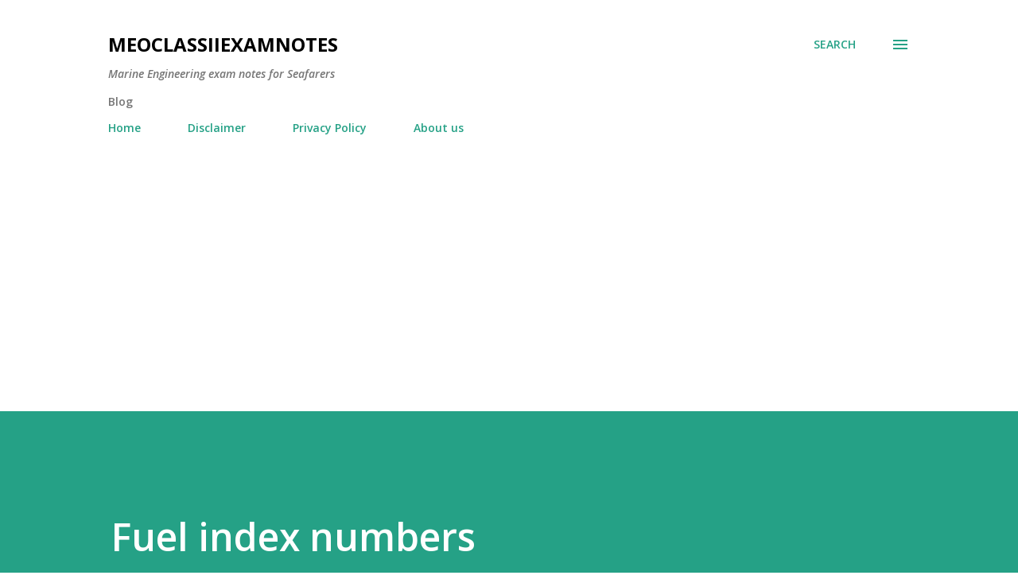

--- FILE ---
content_type: text/html; charset=UTF-8
request_url: https://www.meoexamnotes.in/b/stats?style=BLACK_TRANSPARENT&timeRange=ALL_TIME&token=APq4FmAhIsMn-GhEOhyviKwCusOQVVPdzLJrHimDYkFqP7CSEqCncnrz-1dq_CexgRays_E9xWBHOgHoJEl5DzuFd4HAOt-5cw
body_size: 46
content:
{"total":1391300,"sparklineOptions":{"backgroundColor":{"fillOpacity":0.1,"fill":"#000000"},"series":[{"areaOpacity":0.3,"color":"#202020"}]},"sparklineData":[[0,46],[1,63],[2,52],[3,47],[4,43],[5,62],[6,81],[7,54],[8,57],[9,70],[10,53],[11,45],[12,62],[13,47],[14,49],[15,66],[16,63],[17,49],[18,69],[19,100],[20,44],[21,54],[22,57],[23,60],[24,49],[25,88],[26,52],[27,80],[28,56],[29,70]],"nextTickMs":200000}

--- FILE ---
content_type: text/html; charset=utf-8
request_url: https://www.google.com/recaptcha/api2/aframe
body_size: 267
content:
<!DOCTYPE HTML><html><head><meta http-equiv="content-type" content="text/html; charset=UTF-8"></head><body><script nonce="kogqXzWRA7-mDpmuK8VkrA">/** Anti-fraud and anti-abuse applications only. See google.com/recaptcha */ try{var clients={'sodar':'https://pagead2.googlesyndication.com/pagead/sodar?'};window.addEventListener("message",function(a){try{if(a.source===window.parent){var b=JSON.parse(a.data);var c=clients[b['id']];if(c){var d=document.createElement('img');d.src=c+b['params']+'&rc='+(localStorage.getItem("rc::a")?sessionStorage.getItem("rc::b"):"");window.document.body.appendChild(d);sessionStorage.setItem("rc::e",parseInt(sessionStorage.getItem("rc::e")||0)+1);localStorage.setItem("rc::h",'1768854148864');}}}catch(b){}});window.parent.postMessage("_grecaptcha_ready", "*");}catch(b){}</script></body></html>